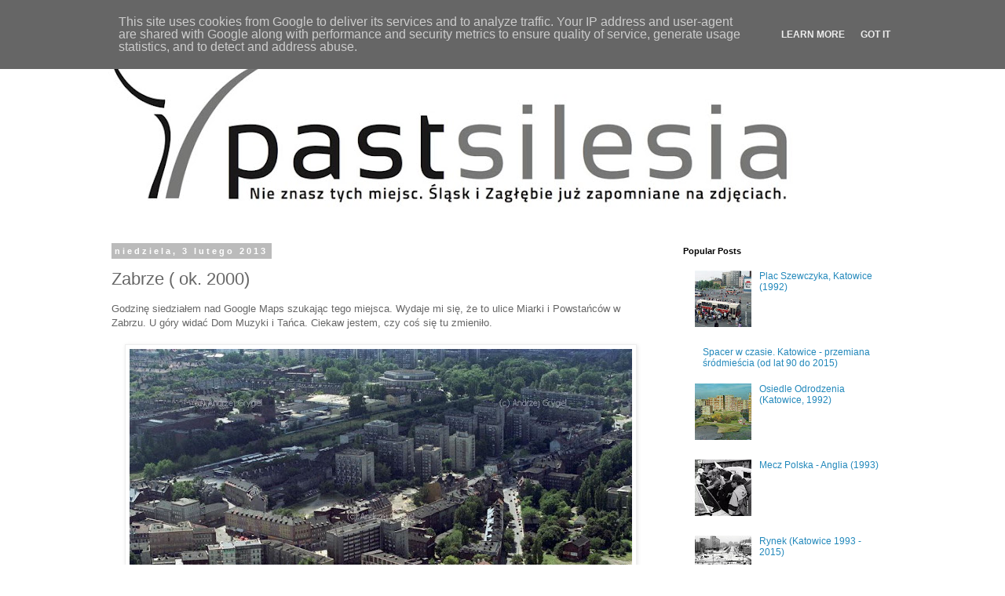

--- FILE ---
content_type: text/html; charset=UTF-8
request_url: https://www.pastsilesia.pl/2013/02/zabrze-ok-2000.html?showComment=1359999206637
body_size: 17319
content:
<!DOCTYPE html>
<html class='v2' dir='ltr' lang='pl'>
<head>
<link href='https://www.blogger.com/static/v1/widgets/4128112664-css_bundle_v2.css' rel='stylesheet' type='text/css'/>
<meta content='width=1100' name='viewport'/>
<meta content='text/html; charset=UTF-8' http-equiv='Content-Type'/>
<meta content='blogger' name='generator'/>
<link href='https://www.pastsilesia.pl/favicon.ico' rel='icon' type='image/x-icon'/>
<link href='http://www.pastsilesia.pl/2013/02/zabrze-ok-2000.html' rel='canonical'/>
<link rel="alternate" type="application/atom+xml" title="pastsilesia - Atom" href="https://www.pastsilesia.pl/feeds/posts/default" />
<link rel="alternate" type="application/rss+xml" title="pastsilesia - RSS" href="https://www.pastsilesia.pl/feeds/posts/default?alt=rss" />
<link rel="service.post" type="application/atom+xml" title="pastsilesia - Atom" href="https://www.blogger.com/feeds/7872696717460033502/posts/default" />

<link rel="alternate" type="application/atom+xml" title="pastsilesia - Atom" href="https://www.pastsilesia.pl/feeds/151835515385739995/comments/default" />
<!--Can't find substitution for tag [blog.ieCssRetrofitLinks]-->
<link href='https://blogger.googleusercontent.com/img/b/R29vZ2xl/AVvXsEg69IYl5QU_wG08qLAMtz4c-iYtW6TS99Kc2HufPNivgXB6ke3ncQVEfsqLeJVyH8pdXzOmIUQu9qjvQEQXkO3LeL5hJq-BYE5TfMGg7hBFI9FVFbaYWw6UTuA5d8UBlxY4RqEfAprOTXc/s640/ZABRZE+MIARKI+POWSTA%C5%83C%C3%93W+_(1).jpg' rel='image_src'/>
<meta content='http://www.pastsilesia.pl/2013/02/zabrze-ok-2000.html' property='og:url'/>
<meta content='Zabrze ( ok. 2000)' property='og:title'/>
<meta content='Śląsk, silesia, historia, zdjęcia, fotografia, Katowice, stare zdjęcia, photography, przeszłość, stare,' property='og:description'/>
<meta content='https://blogger.googleusercontent.com/img/b/R29vZ2xl/AVvXsEg69IYl5QU_wG08qLAMtz4c-iYtW6TS99Kc2HufPNivgXB6ke3ncQVEfsqLeJVyH8pdXzOmIUQu9qjvQEQXkO3LeL5hJq-BYE5TfMGg7hBFI9FVFbaYWw6UTuA5d8UBlxY4RqEfAprOTXc/w1200-h630-p-k-no-nu/ZABRZE+MIARKI+POWSTA%C5%83C%C3%93W+_(1).jpg' property='og:image'/>
<title>pastsilesia: Zabrze ( ok. 2000)</title>
<style id='page-skin-1' type='text/css'><!--
/*
-----------------------------------------------
Blogger Template Style
Name:     Simple
Designer: Blogger
URL:      www.blogger.com
----------------------------------------------- */
/* Content
----------------------------------------------- */
body {
font: normal normal 12px 'Trebuchet MS', Trebuchet, Verdana, sans-serif;
color: #666666;
background: #ffffff none repeat scroll top left;
padding: 0 0 0 0;
}
html body .region-inner {
min-width: 0;
max-width: 100%;
width: auto;
}
h2 {
font-size: 22px;
}
a:link {
text-decoration:none;
color: #2288bb;
}
a:visited {
text-decoration:none;
color: #888888;
}
a:hover {
text-decoration:underline;
color: #33aaff;
}
.body-fauxcolumn-outer .fauxcolumn-inner {
background: transparent none repeat scroll top left;
_background-image: none;
}
.body-fauxcolumn-outer .cap-top {
position: absolute;
z-index: 1;
height: 400px;
width: 100%;
}
.body-fauxcolumn-outer .cap-top .cap-left {
width: 100%;
background: transparent none repeat-x scroll top left;
_background-image: none;
}
.content-outer {
-moz-box-shadow: 0 0 0 rgba(0, 0, 0, .15);
-webkit-box-shadow: 0 0 0 rgba(0, 0, 0, .15);
-goog-ms-box-shadow: 0 0 0 #333333;
box-shadow: 0 0 0 rgba(0, 0, 0, .15);
margin-bottom: 1px;
}
.content-inner {
padding: 10px 40px;
}
.content-inner {
background-color: #ffffff;
}
/* Header
----------------------------------------------- */
.header-outer {
background: transparent none repeat-x scroll 0 -400px;
_background-image: none;
}
.Header h1 {
font: normal normal 40px 'Trebuchet MS',Trebuchet,Verdana,sans-serif;
color: #000000;
text-shadow: 0 0 0 rgba(0, 0, 0, .2);
}
.Header h1 a {
color: #000000;
}
.Header .description {
font-size: 18px;
color: #000000;
}
.header-inner .Header .titlewrapper {
padding: 22px 0;
}
.header-inner .Header .descriptionwrapper {
padding: 0 0;
}
/* Tabs
----------------------------------------------- */
.tabs-inner .section:first-child {
border-top: 0 solid #dddddd;
}
.tabs-inner .section:first-child ul {
margin-top: -1px;
border-top: 1px solid #dddddd;
border-left: 1px solid #dddddd;
border-right: 1px solid #dddddd;
}
.tabs-inner .widget ul {
background: transparent none repeat-x scroll 0 -800px;
_background-image: none;
border-bottom: 1px solid #dddddd;
margin-top: 0;
margin-left: -30px;
margin-right: -30px;
}
.tabs-inner .widget li a {
display: inline-block;
padding: .6em 1em;
font: normal normal 12px 'Trebuchet MS', Trebuchet, Verdana, sans-serif;
color: #000000;
border-left: 1px solid #ffffff;
border-right: 1px solid #dddddd;
}
.tabs-inner .widget li:first-child a {
border-left: none;
}
.tabs-inner .widget li.selected a, .tabs-inner .widget li a:hover {
color: #000000;
background-color: #eeeeee;
text-decoration: none;
}
/* Columns
----------------------------------------------- */
.main-outer {
border-top: 0 solid transparent;
}
.fauxcolumn-left-outer .fauxcolumn-inner {
border-right: 1px solid transparent;
}
.fauxcolumn-right-outer .fauxcolumn-inner {
border-left: 1px solid transparent;
}
/* Headings
----------------------------------------------- */
div.widget > h2,
div.widget h2.title {
margin: 0 0 1em 0;
font: normal bold 11px 'Trebuchet MS',Trebuchet,Verdana,sans-serif;
color: #000000;
}
/* Widgets
----------------------------------------------- */
.widget .zippy {
color: #999999;
text-shadow: 2px 2px 1px rgba(0, 0, 0, .1);
}
.widget .popular-posts ul {
list-style: none;
}
/* Posts
----------------------------------------------- */
h2.date-header {
font: normal bold 11px Arial, Tahoma, Helvetica, FreeSans, sans-serif;
}
.date-header span {
background-color: #bbbbbb;
color: #ffffff;
padding: 0.4em;
letter-spacing: 3px;
margin: inherit;
}
.main-inner {
padding-top: 35px;
padding-bottom: 65px;
}
.main-inner .column-center-inner {
padding: 0 0;
}
.main-inner .column-center-inner .section {
margin: 0 1em;
}
.post {
margin: 0 0 45px 0;
}
h3.post-title, .comments h4 {
font: normal normal 22px 'Trebuchet MS',Trebuchet,Verdana,sans-serif;
margin: .75em 0 0;
}
.post-body {
font-size: 110%;
line-height: 1.4;
position: relative;
}
.post-body img, .post-body .tr-caption-container, .Profile img, .Image img,
.BlogList .item-thumbnail img {
padding: 2px;
background: #ffffff;
border: 1px solid #eeeeee;
-moz-box-shadow: 1px 1px 5px rgba(0, 0, 0, .1);
-webkit-box-shadow: 1px 1px 5px rgba(0, 0, 0, .1);
box-shadow: 1px 1px 5px rgba(0, 0, 0, .1);
}
.post-body img, .post-body .tr-caption-container {
padding: 5px;
}
.post-body .tr-caption-container {
color: #666666;
}
.post-body .tr-caption-container img {
padding: 0;
background: transparent;
border: none;
-moz-box-shadow: 0 0 0 rgba(0, 0, 0, .1);
-webkit-box-shadow: 0 0 0 rgba(0, 0, 0, .1);
box-shadow: 0 0 0 rgba(0, 0, 0, .1);
}
.post-header {
margin: 0 0 1.5em;
line-height: 1.6;
font-size: 90%;
}
.post-footer {
margin: 20px -2px 0;
padding: 5px 10px;
color: #666666;
background-color: #eeeeee;
border-bottom: 1px solid #eeeeee;
line-height: 1.6;
font-size: 90%;
}
#comments .comment-author {
padding-top: 1.5em;
border-top: 1px solid transparent;
background-position: 0 1.5em;
}
#comments .comment-author:first-child {
padding-top: 0;
border-top: none;
}
.avatar-image-container {
margin: .2em 0 0;
}
#comments .avatar-image-container img {
border: 1px solid #eeeeee;
}
/* Comments
----------------------------------------------- */
.comments .comments-content .icon.blog-author {
background-repeat: no-repeat;
background-image: url([data-uri]);
}
.comments .comments-content .loadmore a {
border-top: 1px solid #999999;
border-bottom: 1px solid #999999;
}
.comments .comment-thread.inline-thread {
background-color: #eeeeee;
}
.comments .continue {
border-top: 2px solid #999999;
}
/* Accents
---------------------------------------------- */
.section-columns td.columns-cell {
border-left: 1px solid transparent;
}
.blog-pager {
background: transparent url(https://resources.blogblog.com/blogblog/data/1kt/simple/paging_dot.png) repeat-x scroll top center;
}
.blog-pager-older-link, .home-link,
.blog-pager-newer-link {
background-color: #ffffff;
padding: 5px;
}
.footer-outer {
border-top: 1px dashed #bbbbbb;
}
/* Mobile
----------------------------------------------- */
body.mobile  {
background-size: auto;
}
.mobile .body-fauxcolumn-outer {
background: transparent none repeat scroll top left;
}
.mobile .body-fauxcolumn-outer .cap-top {
background-size: 100% auto;
}
.mobile .content-outer {
-webkit-box-shadow: 0 0 3px rgba(0, 0, 0, .15);
box-shadow: 0 0 3px rgba(0, 0, 0, .15);
}
.mobile .tabs-inner .widget ul {
margin-left: 0;
margin-right: 0;
}
.mobile .post {
margin: 0;
}
.mobile .main-inner .column-center-inner .section {
margin: 0;
}
.mobile .date-header span {
padding: 0.1em 10px;
margin: 0 -10px;
}
.mobile h3.post-title {
margin: 0;
}
.mobile .blog-pager {
background: transparent none no-repeat scroll top center;
}
.mobile .footer-outer {
border-top: none;
}
.mobile .main-inner, .mobile .footer-inner {
background-color: #ffffff;
}
.mobile-index-contents {
color: #666666;
}
.mobile-link-button {
background-color: #2288bb;
}
.mobile-link-button a:link, .mobile-link-button a:visited {
color: #ffffff;
}
.mobile .tabs-inner .section:first-child {
border-top: none;
}
.mobile .tabs-inner .PageList .widget-content {
background-color: #eeeeee;
color: #000000;
border-top: 1px solid #dddddd;
border-bottom: 1px solid #dddddd;
}
.mobile .tabs-inner .PageList .widget-content .pagelist-arrow {
border-left: 1px solid #dddddd;
}

--></style>
<style id='template-skin-1' type='text/css'><!--
body {
min-width: 1100px;
}
.content-outer, .content-fauxcolumn-outer, .region-inner {
min-width: 1100px;
max-width: 1100px;
_width: 1100px;
}
.main-inner .columns {
padding-left: 0;
padding-right: 310px;
}
.main-inner .fauxcolumn-center-outer {
left: 0;
right: 310px;
/* IE6 does not respect left and right together */
_width: expression(this.parentNode.offsetWidth -
parseInt("0") -
parseInt("310px") + 'px');
}
.main-inner .fauxcolumn-left-outer {
width: 0;
}
.main-inner .fauxcolumn-right-outer {
width: 310px;
}
.main-inner .column-left-outer {
width: 0;
right: 100%;
margin-left: -0;
}
.main-inner .column-right-outer {
width: 310px;
margin-right: -310px;
}
#layout {
min-width: 0;
}
#layout .content-outer {
min-width: 0;
width: 800px;
}
#layout .region-inner {
min-width: 0;
width: auto;
}
body#layout div.add_widget {
padding: 8px;
}
body#layout div.add_widget a {
margin-left: 32px;
}
--></style>
<script type='text/javascript'>
        (function(i,s,o,g,r,a,m){i['GoogleAnalyticsObject']=r;i[r]=i[r]||function(){
        (i[r].q=i[r].q||[]).push(arguments)},i[r].l=1*new Date();a=s.createElement(o),
        m=s.getElementsByTagName(o)[0];a.async=1;a.src=g;m.parentNode.insertBefore(a,m)
        })(window,document,'script','https://www.google-analytics.com/analytics.js','ga');
        ga('create', 'UA-36264825-1', 'auto', 'blogger');
        ga('blogger.send', 'pageview');
      </script>
<link href='https://www.blogger.com/dyn-css/authorization.css?targetBlogID=7872696717460033502&amp;zx=07334a9e-3e2d-4f57-a235-f2289c5c1b44' media='none' onload='if(media!=&#39;all&#39;)media=&#39;all&#39;' rel='stylesheet'/><noscript><link href='https://www.blogger.com/dyn-css/authorization.css?targetBlogID=7872696717460033502&amp;zx=07334a9e-3e2d-4f57-a235-f2289c5c1b44' rel='stylesheet'/></noscript>
<meta name='google-adsense-platform-account' content='ca-host-pub-1556223355139109'/>
<meta name='google-adsense-platform-domain' content='blogspot.com'/>

<!-- data-ad-client=ca-pub-9237150878309079 -->

<script type="text/javascript" language="javascript">
  // Supply ads personalization default for EEA readers
  // See https://www.blogger.com/go/adspersonalization
  adsbygoogle = window.adsbygoogle || [];
  if (typeof adsbygoogle.requestNonPersonalizedAds === 'undefined') {
    adsbygoogle.requestNonPersonalizedAds = 1;
  }
</script>


</head>
<body class='loading variant-simplysimple'>
<div class='navbar section' id='navbar' name='Pasek nawigacyjny'><div class='widget Navbar' data-version='1' id='Navbar1'><script type="text/javascript">
    function setAttributeOnload(object, attribute, val) {
      if(window.addEventListener) {
        window.addEventListener('load',
          function(){ object[attribute] = val; }, false);
      } else {
        window.attachEvent('onload', function(){ object[attribute] = val; });
      }
    }
  </script>
<div id="navbar-iframe-container"></div>
<script type="text/javascript" src="https://apis.google.com/js/platform.js"></script>
<script type="text/javascript">
      gapi.load("gapi.iframes:gapi.iframes.style.bubble", function() {
        if (gapi.iframes && gapi.iframes.getContext) {
          gapi.iframes.getContext().openChild({
              url: 'https://www.blogger.com/navbar/7872696717460033502?po\x3d151835515385739995\x26origin\x3dhttps://www.pastsilesia.pl',
              where: document.getElementById("navbar-iframe-container"),
              id: "navbar-iframe"
          });
        }
      });
    </script><script type="text/javascript">
(function() {
var script = document.createElement('script');
script.type = 'text/javascript';
script.src = '//pagead2.googlesyndication.com/pagead/js/google_top_exp.js';
var head = document.getElementsByTagName('head')[0];
if (head) {
head.appendChild(script);
}})();
</script>
</div></div>
<div class='body-fauxcolumns'>
<div class='fauxcolumn-outer body-fauxcolumn-outer'>
<div class='cap-top'>
<div class='cap-left'></div>
<div class='cap-right'></div>
</div>
<div class='fauxborder-left'>
<div class='fauxborder-right'></div>
<div class='fauxcolumn-inner'>
</div>
</div>
<div class='cap-bottom'>
<div class='cap-left'></div>
<div class='cap-right'></div>
</div>
</div>
</div>
<div class='content'>
<div class='content-fauxcolumns'>
<div class='fauxcolumn-outer content-fauxcolumn-outer'>
<div class='cap-top'>
<div class='cap-left'></div>
<div class='cap-right'></div>
</div>
<div class='fauxborder-left'>
<div class='fauxborder-right'></div>
<div class='fauxcolumn-inner'>
</div>
</div>
<div class='cap-bottom'>
<div class='cap-left'></div>
<div class='cap-right'></div>
</div>
</div>
</div>
<div class='content-outer'>
<div class='content-cap-top cap-top'>
<div class='cap-left'></div>
<div class='cap-right'></div>
</div>
<div class='fauxborder-left content-fauxborder-left'>
<div class='fauxborder-right content-fauxborder-right'></div>
<div class='content-inner'>
<header>
<div class='header-outer'>
<div class='header-cap-top cap-top'>
<div class='cap-left'></div>
<div class='cap-right'></div>
</div>
<div class='fauxborder-left header-fauxborder-left'>
<div class='fauxborder-right header-fauxborder-right'></div>
<div class='region-inner header-inner'>
<div class='header section' id='header' name='Nagłówek'><div class='widget Header' data-version='1' id='Header1'>
<div id='header-inner'>
<a href='https://www.pastsilesia.pl/' style='display: block'>
<img alt='pastsilesia' height='239px; ' id='Header1_headerimg' src='https://blogger.googleusercontent.com/img/b/R29vZ2xl/AVvXsEiv-B83Vrnb3gBLWSKxkIn5HElVJ-z9IadmpUJ0Dw9U3AoFotUg0hrkJobDtVEImin3lUqem1m-0V6pbwtzgW1RUeJWN5R7B13rlA6Wm44A9GxSc4SX5esQ-9xyvNLwriLd3zmpGow1N6I/s900/Zrzut+ekranu+2014-07-07+o+13.40.12.jpg' style='display: block' width='900px; '/>
</a>
</div>
</div></div>
</div>
</div>
<div class='header-cap-bottom cap-bottom'>
<div class='cap-left'></div>
<div class='cap-right'></div>
</div>
</div>
</header>
<div class='tabs-outer'>
<div class='tabs-cap-top cap-top'>
<div class='cap-left'></div>
<div class='cap-right'></div>
</div>
<div class='fauxborder-left tabs-fauxborder-left'>
<div class='fauxborder-right tabs-fauxborder-right'></div>
<div class='region-inner tabs-inner'>
<div class='tabs no-items section' id='crosscol' name='Wszystkie kolumny'>
</div>
<div class='tabs no-items section' id='crosscol-overflow' name='Cross-Column 2'></div>
</div>
</div>
<div class='tabs-cap-bottom cap-bottom'>
<div class='cap-left'></div>
<div class='cap-right'></div>
</div>
</div>
<div class='main-outer'>
<div class='main-cap-top cap-top'>
<div class='cap-left'></div>
<div class='cap-right'></div>
</div>
<div class='fauxborder-left main-fauxborder-left'>
<div class='fauxborder-right main-fauxborder-right'></div>
<div class='region-inner main-inner'>
<div class='columns fauxcolumns'>
<div class='fauxcolumn-outer fauxcolumn-center-outer'>
<div class='cap-top'>
<div class='cap-left'></div>
<div class='cap-right'></div>
</div>
<div class='fauxborder-left'>
<div class='fauxborder-right'></div>
<div class='fauxcolumn-inner'>
</div>
</div>
<div class='cap-bottom'>
<div class='cap-left'></div>
<div class='cap-right'></div>
</div>
</div>
<div class='fauxcolumn-outer fauxcolumn-left-outer'>
<div class='cap-top'>
<div class='cap-left'></div>
<div class='cap-right'></div>
</div>
<div class='fauxborder-left'>
<div class='fauxborder-right'></div>
<div class='fauxcolumn-inner'>
</div>
</div>
<div class='cap-bottom'>
<div class='cap-left'></div>
<div class='cap-right'></div>
</div>
</div>
<div class='fauxcolumn-outer fauxcolumn-right-outer'>
<div class='cap-top'>
<div class='cap-left'></div>
<div class='cap-right'></div>
</div>
<div class='fauxborder-left'>
<div class='fauxborder-right'></div>
<div class='fauxcolumn-inner'>
</div>
</div>
<div class='cap-bottom'>
<div class='cap-left'></div>
<div class='cap-right'></div>
</div>
</div>
<!-- corrects IE6 width calculation -->
<div class='columns-inner'>
<div class='column-center-outer'>
<div class='column-center-inner'>
<div class='main section' id='main' name='Główny'><div class='widget Blog' data-version='1' id='Blog1'>
<div class='blog-posts hfeed'>

          <div class="date-outer">
        
<h2 class='date-header'><span>niedziela, 3 lutego 2013</span></h2>

          <div class="date-posts">
        
<div class='post-outer'>
<div class='post hentry uncustomized-post-template' itemprop='blogPost' itemscope='itemscope' itemtype='http://schema.org/BlogPosting'>
<meta content='https://blogger.googleusercontent.com/img/b/R29vZ2xl/AVvXsEg69IYl5QU_wG08qLAMtz4c-iYtW6TS99Kc2HufPNivgXB6ke3ncQVEfsqLeJVyH8pdXzOmIUQu9qjvQEQXkO3LeL5hJq-BYE5TfMGg7hBFI9FVFbaYWw6UTuA5d8UBlxY4RqEfAprOTXc/s640/ZABRZE+MIARKI+POWSTA%C5%83C%C3%93W+_(1).jpg' itemprop='image_url'/>
<meta content='7872696717460033502' itemprop='blogId'/>
<meta content='151835515385739995' itemprop='postId'/>
<a name='151835515385739995'></a>
<h3 class='post-title entry-title' itemprop='name'>
Zabrze ( ok. 2000)
</h3>
<div class='post-header'>
<div class='post-header-line-1'></div>
</div>
<div class='post-body entry-content' id='post-body-151835515385739995' itemprop='description articleBody'>
Godzinę siedziałem nad Google Maps szukając tego miejsca. Wydaje mi się, że to ulice Miarki i Powstańców w Zabrzu. U góry widać Dom Muzyki i Tańca. Ciekaw jestem, czy coś się tu zmieniło.<br />
<br />
<div class="separator" style="clear: both; text-align: center;">
</div>
<div class="separator" style="clear: both; text-align: center;">
</div>
<div class="separator" style="clear: both; text-align: center;">
</div>
<div class="separator" style="clear: both; text-align: center;">
<a href="https://blogger.googleusercontent.com/img/b/R29vZ2xl/AVvXsEg69IYl5QU_wG08qLAMtz4c-iYtW6TS99Kc2HufPNivgXB6ke3ncQVEfsqLeJVyH8pdXzOmIUQu9qjvQEQXkO3LeL5hJq-BYE5TfMGg7hBFI9FVFbaYWw6UTuA5d8UBlxY4RqEfAprOTXc/s1600/ZABRZE+MIARKI+POWSTA%C5%83C%C3%93W+_(1).jpg" imageanchor="1" style="margin-left: 1em; margin-right: 1em;"><img border="0" height="426" src="https://blogger.googleusercontent.com/img/b/R29vZ2xl/AVvXsEg69IYl5QU_wG08qLAMtz4c-iYtW6TS99Kc2HufPNivgXB6ke3ncQVEfsqLeJVyH8pdXzOmIUQu9qjvQEQXkO3LeL5hJq-BYE5TfMGg7hBFI9FVFbaYWw6UTuA5d8UBlxY4RqEfAprOTXc/s640/ZABRZE+MIARKI+POWSTA%C5%83C%C3%93W+_(1).jpg" width="640" /></a></div>
<br />
<div style='clear: both;'></div>
</div>
<div class='post-footer'>
<div class='post-footer-line post-footer-line-1'>
<span class='post-author vcard'>
</span>
<span class='post-timestamp'>
</span>
<span class='post-comment-link'>
</span>
<span class='post-icons'>
</span>
<div class='post-share-buttons goog-inline-block'>
<a class='goog-inline-block share-button sb-email' href='https://www.blogger.com/share-post.g?blogID=7872696717460033502&postID=151835515385739995&target=email' target='_blank' title='Wyślij pocztą e-mail'><span class='share-button-link-text'>Wyślij pocztą e-mail</span></a><a class='goog-inline-block share-button sb-blog' href='https://www.blogger.com/share-post.g?blogID=7872696717460033502&postID=151835515385739995&target=blog' onclick='window.open(this.href, "_blank", "height=270,width=475"); return false;' target='_blank' title='Wrzuć na bloga'><span class='share-button-link-text'>Wrzuć na bloga</span></a><a class='goog-inline-block share-button sb-twitter' href='https://www.blogger.com/share-post.g?blogID=7872696717460033502&postID=151835515385739995&target=twitter' target='_blank' title='Udostępnij w X'><span class='share-button-link-text'>Udostępnij w X</span></a><a class='goog-inline-block share-button sb-facebook' href='https://www.blogger.com/share-post.g?blogID=7872696717460033502&postID=151835515385739995&target=facebook' onclick='window.open(this.href, "_blank", "height=430,width=640"); return false;' target='_blank' title='Udostępnij w usłudze Facebook'><span class='share-button-link-text'>Udostępnij w usłudze Facebook</span></a><a class='goog-inline-block share-button sb-pinterest' href='https://www.blogger.com/share-post.g?blogID=7872696717460033502&postID=151835515385739995&target=pinterest' target='_blank' title='Udostępnij w serwisie Pinterest'><span class='share-button-link-text'>Udostępnij w serwisie Pinterest</span></a>
</div>
</div>
<div class='post-footer-line post-footer-line-2'>
<span class='post-labels'>
</span>
</div>
<div class='post-footer-line post-footer-line-3'>
<span class='post-location'>
</span>
</div>
</div>
</div>
<div class='comments' id='comments'>
<a name='comments'></a>
<h4>10 komentarzy:</h4>
<div class='comments-content'>
<script async='async' src='' type='text/javascript'></script>
<script type='text/javascript'>
    (function() {
      var items = null;
      var msgs = null;
      var config = {};

// <![CDATA[
      var cursor = null;
      if (items && items.length > 0) {
        cursor = parseInt(items[items.length - 1].timestamp) + 1;
      }

      var bodyFromEntry = function(entry) {
        var text = (entry &&
                    ((entry.content && entry.content.$t) ||
                     (entry.summary && entry.summary.$t))) ||
            '';
        if (entry && entry.gd$extendedProperty) {
          for (var k in entry.gd$extendedProperty) {
            if (entry.gd$extendedProperty[k].name == 'blogger.contentRemoved') {
              return '<span class="deleted-comment">' + text + '</span>';
            }
          }
        }
        return text;
      }

      var parse = function(data) {
        cursor = null;
        var comments = [];
        if (data && data.feed && data.feed.entry) {
          for (var i = 0, entry; entry = data.feed.entry[i]; i++) {
            var comment = {};
            // comment ID, parsed out of the original id format
            var id = /blog-(\d+).post-(\d+)/.exec(entry.id.$t);
            comment.id = id ? id[2] : null;
            comment.body = bodyFromEntry(entry);
            comment.timestamp = Date.parse(entry.published.$t) + '';
            if (entry.author && entry.author.constructor === Array) {
              var auth = entry.author[0];
              if (auth) {
                comment.author = {
                  name: (auth.name ? auth.name.$t : undefined),
                  profileUrl: (auth.uri ? auth.uri.$t : undefined),
                  avatarUrl: (auth.gd$image ? auth.gd$image.src : undefined)
                };
              }
            }
            if (entry.link) {
              if (entry.link[2]) {
                comment.link = comment.permalink = entry.link[2].href;
              }
              if (entry.link[3]) {
                var pid = /.*comments\/default\/(\d+)\?.*/.exec(entry.link[3].href);
                if (pid && pid[1]) {
                  comment.parentId = pid[1];
                }
              }
            }
            comment.deleteclass = 'item-control blog-admin';
            if (entry.gd$extendedProperty) {
              for (var k in entry.gd$extendedProperty) {
                if (entry.gd$extendedProperty[k].name == 'blogger.itemClass') {
                  comment.deleteclass += ' ' + entry.gd$extendedProperty[k].value;
                } else if (entry.gd$extendedProperty[k].name == 'blogger.displayTime') {
                  comment.displayTime = entry.gd$extendedProperty[k].value;
                }
              }
            }
            comments.push(comment);
          }
        }
        return comments;
      };

      var paginator = function(callback) {
        if (hasMore()) {
          var url = config.feed + '?alt=json&v=2&orderby=published&reverse=false&max-results=50';
          if (cursor) {
            url += '&published-min=' + new Date(cursor).toISOString();
          }
          window.bloggercomments = function(data) {
            var parsed = parse(data);
            cursor = parsed.length < 50 ? null
                : parseInt(parsed[parsed.length - 1].timestamp) + 1
            callback(parsed);
            window.bloggercomments = null;
          }
          url += '&callback=bloggercomments';
          var script = document.createElement('script');
          script.type = 'text/javascript';
          script.src = url;
          document.getElementsByTagName('head')[0].appendChild(script);
        }
      };
      var hasMore = function() {
        return !!cursor;
      };
      var getMeta = function(key, comment) {
        if ('iswriter' == key) {
          var matches = !!comment.author
              && comment.author.name == config.authorName
              && comment.author.profileUrl == config.authorUrl;
          return matches ? 'true' : '';
        } else if ('deletelink' == key) {
          return config.baseUri + '/comment/delete/'
               + config.blogId + '/' + comment.id;
        } else if ('deleteclass' == key) {
          return comment.deleteclass;
        }
        return '';
      };

      var replybox = null;
      var replyUrlParts = null;
      var replyParent = undefined;

      var onReply = function(commentId, domId) {
        if (replybox == null) {
          // lazily cache replybox, and adjust to suit this style:
          replybox = document.getElementById('comment-editor');
          if (replybox != null) {
            replybox.height = '250px';
            replybox.style.display = 'block';
            replyUrlParts = replybox.src.split('#');
          }
        }
        if (replybox && (commentId !== replyParent)) {
          replybox.src = '';
          document.getElementById(domId).insertBefore(replybox, null);
          replybox.src = replyUrlParts[0]
              + (commentId ? '&parentID=' + commentId : '')
              + '#' + replyUrlParts[1];
          replyParent = commentId;
        }
      };

      var hash = (window.location.hash || '#').substring(1);
      var startThread, targetComment;
      if (/^comment-form_/.test(hash)) {
        startThread = hash.substring('comment-form_'.length);
      } else if (/^c[0-9]+$/.test(hash)) {
        targetComment = hash.substring(1);
      }

      // Configure commenting API:
      var configJso = {
        'maxDepth': config.maxThreadDepth
      };
      var provider = {
        'id': config.postId,
        'data': items,
        'loadNext': paginator,
        'hasMore': hasMore,
        'getMeta': getMeta,
        'onReply': onReply,
        'rendered': true,
        'initComment': targetComment,
        'initReplyThread': startThread,
        'config': configJso,
        'messages': msgs
      };

      var render = function() {
        if (window.goog && window.goog.comments) {
          var holder = document.getElementById('comment-holder');
          window.goog.comments.render(holder, provider);
        }
      };

      // render now, or queue to render when library loads:
      if (window.goog && window.goog.comments) {
        render();
      } else {
        window.goog = window.goog || {};
        window.goog.comments = window.goog.comments || {};
        window.goog.comments.loadQueue = window.goog.comments.loadQueue || [];
        window.goog.comments.loadQueue.push(render);
      }
    })();
// ]]>
  </script>
<div id='comment-holder'>
<div class="comment-thread toplevel-thread"><ol id="top-ra"><li class="comment" id="c7309420433670235794"><div class="avatar-image-container"><img src="//resources.blogblog.com/img/blank.gif" alt=""/></div><div class="comment-block"><div class="comment-header"><cite class="user">Anonimowy</cite><span class="icon user "></span><span class="datetime secondary-text"><a rel="nofollow" href="https://www.pastsilesia.pl/2013/02/zabrze-ok-2000.html?showComment=1359966976573#c7309420433670235794">4 lutego 2013 00:36</a></span></div><p class="comment-content">Mam wrażenie, że odbitka jest odbiciem lustrzanym rzeczywistości, być może stąd problemy z lokalizacją...</p><span class="comment-actions secondary-text"><a class="comment-reply" target="_self" data-comment-id="7309420433670235794">Odpowiedz</a><span class="item-control blog-admin blog-admin pid-1760876666"><a target="_self" href="https://www.blogger.com/comment/delete/7872696717460033502/7309420433670235794">Usuń</a></span></span></div><div class="comment-replies"><div id="c7309420433670235794-rt" class="comment-thread inline-thread"><span class="thread-toggle thread-expanded"><span class="thread-arrow"></span><span class="thread-count"><a target="_self">Odpowiedzi</a></span></span><ol id="c7309420433670235794-ra" class="thread-chrome thread-expanded"><div><li class="comment" id="c1241656289096173677"><div class="avatar-image-container"><img src="//resources.blogblog.com/img/blank.gif" alt=""/></div><div class="comment-block"><div class="comment-header"><cite class="user">Anonimowy</cite><span class="icon user "></span><span class="datetime secondary-text"><a rel="nofollow" href="https://www.pastsilesia.pl/2013/02/zabrze-ok-2000.html?showComment=1359967327003#c1241656289096173677">4 lutego 2013 00:42</a></span></div><p class="comment-content">A w zasadzie jestem pewien, chociażby dlatego, ze samochody jeżdżą na zdjęciu &quot;po angielsku&quot; (ciężarówka w dolnym lewym rogu), z placu teatralnego w teraźniejszą ulicę prof. Religi skręcają w prawo, a w rzeczywistości skręca się w lewo... itd.</p><span class="comment-actions secondary-text"><span class="item-control blog-admin blog-admin pid-1760876666"><a target="_self" href="https://www.blogger.com/comment/delete/7872696717460033502/1241656289096173677">Usuń</a></span></span></div><div class="comment-replies"><div id="c1241656289096173677-rt" class="comment-thread inline-thread hidden"><span class="thread-toggle thread-expanded"><span class="thread-arrow"></span><span class="thread-count"><a target="_self">Odpowiedzi</a></span></span><ol id="c1241656289096173677-ra" class="thread-chrome thread-expanded"><div></div><div id="c1241656289096173677-continue" class="continue"><a class="comment-reply" target="_self" data-comment-id="1241656289096173677">Odpowiedz</a></div></ol></div></div><div class="comment-replybox-single" id="c1241656289096173677-ce"></div></li><li class="comment" id="c3827610070710897562"><div class="avatar-image-container"><img src="//www.blogger.com/img/blogger_logo_round_35.png" alt=""/></div><div class="comment-block"><div class="comment-header"><cite class="user"><a href="https://www.blogger.com/profile/13880900186398067226" rel="nofollow">Unknown</a></cite><span class="icon user "></span><span class="datetime secondary-text"><a rel="nofollow" href="https://www.pastsilesia.pl/2013/02/zabrze-ok-2000.html?showComment=1371329946768#c3827610070710897562">15 czerwca 2013 13:59</a></span></div><p class="comment-content">Ten komentarz został usunięty przez autora.</p><span class="comment-actions secondary-text"><span class="item-control blog-admin blog-admin "><a target="_self" href="https://www.blogger.com/comment/delete/7872696717460033502/3827610070710897562">Usuń</a></span></span></div><div class="comment-replies"><div id="c3827610070710897562-rt" class="comment-thread inline-thread hidden"><span class="thread-toggle thread-expanded"><span class="thread-arrow"></span><span class="thread-count"><a target="_self">Odpowiedzi</a></span></span><ol id="c3827610070710897562-ra" class="thread-chrome thread-expanded"><div></div><div id="c3827610070710897562-continue" class="continue"><a class="comment-reply" target="_self" data-comment-id="3827610070710897562">Odpowiedz</a></div></ol></div></div><div class="comment-replybox-single" id="c3827610070710897562-ce"></div></li></div><div id="c7309420433670235794-continue" class="continue"><a class="comment-reply" target="_self" data-comment-id="7309420433670235794">Odpowiedz</a></div></ol></div></div><div class="comment-replybox-single" id="c7309420433670235794-ce"></div></li><li class="comment" id="c4925443696537580195"><div class="avatar-image-container"><img src="//resources.blogblog.com/img/blank.gif" alt=""/></div><div class="comment-block"><div class="comment-header"><cite class="user">Anonimowy</cite><span class="icon user "></span><span class="datetime secondary-text"><a rel="nofollow" href="https://www.pastsilesia.pl/2013/02/zabrze-ok-2000.html?showComment=1359967467094#c4925443696537580195">4 lutego 2013 00:44</a></span></div><p class="comment-content">A co do zmian: na parkingu po lewej na dole teraz zbudowano śliczny dyskont, budynek na parkingu zwany &quot;margaryną&quot; już dawno nie istnieje... </p><span class="comment-actions secondary-text"><a class="comment-reply" target="_self" data-comment-id="4925443696537580195">Odpowiedz</a><span class="item-control blog-admin blog-admin pid-1760876666"><a target="_self" href="https://www.blogger.com/comment/delete/7872696717460033502/4925443696537580195">Usuń</a></span></span></div><div class="comment-replies"><div id="c4925443696537580195-rt" class="comment-thread inline-thread hidden"><span class="thread-toggle thread-expanded"><span class="thread-arrow"></span><span class="thread-count"><a target="_self">Odpowiedzi</a></span></span><ol id="c4925443696537580195-ra" class="thread-chrome thread-expanded"><div></div><div id="c4925443696537580195-continue" class="continue"><a class="comment-reply" target="_self" data-comment-id="4925443696537580195">Odpowiedz</a></div></ol></div></div><div class="comment-replybox-single" id="c4925443696537580195-ce"></div></li><li class="comment" id="c6412521337066951234"><div class="avatar-image-container"><img src="//www.blogger.com/img/blogger_logo_round_35.png" alt=""/></div><div class="comment-block"><div class="comment-header"><cite class="user"><a href="https://www.blogger.com/profile/03159403292888510519" rel="nofollow">shardac</a></cite><span class="icon user "></span><span class="datetime secondary-text"><a rel="nofollow" href="https://www.pastsilesia.pl/2013/02/zabrze-ok-2000.html?showComment=1359978121464#c6412521337066951234">4 lutego 2013 03:42</a></span></div><p class="comment-content">Tak, to zdjęcie jest na pewno flipnięte! To rejon Karola Miarki i Powstańców Śląskich. Budynek na środku na dole to dawna dyrekcja Huty Zabrze, obecnie powstający Ratursz. Po jego lewej stronie mamy skrzyżowanie pl. Teatralnego z Powstańców Sląskich i Miarki. Skwerek obok z posągiem Karola Miarki został odnowiony pięć lat temu. Parking naprzeciw nie istnieje, postawiono tam ostatnio Aldi.<br>A w dolnym prawym rogu wciąż istniejące targowisko.<br><br>Pozdrawiam,<br>shardac</p><span class="comment-actions secondary-text"><a class="comment-reply" target="_self" data-comment-id="6412521337066951234">Odpowiedz</a><span class="item-control blog-admin blog-admin pid-1837589250"><a target="_self" href="https://www.blogger.com/comment/delete/7872696717460033502/6412521337066951234">Usuń</a></span></span></div><div class="comment-replies"><div id="c6412521337066951234-rt" class="comment-thread inline-thread"><span class="thread-toggle thread-expanded"><span class="thread-arrow"></span><span class="thread-count"><a target="_self">Odpowiedzi</a></span></span><ol id="c6412521337066951234-ra" class="thread-chrome thread-expanded"><div><li class="comment" id="c7043549632383044704"><div class="avatar-image-container"><img src="//www.blogger.com/img/blogger_logo_round_35.png" alt=""/></div><div class="comment-block"><div class="comment-header"><cite class="user"><a href="https://www.blogger.com/profile/08235579830376563996" rel="nofollow">Rafał B</a></cite><span class="icon user "></span><span class="datetime secondary-text"><a rel="nofollow" href="https://www.pastsilesia.pl/2013/02/zabrze-ok-2000.html?showComment=1455890216288#c7043549632383044704">19 lutego 2016 05:56</a></span></div><p class="comment-content">Nie są flipnięte, wszystko jest ok. Ulice Miarki i Powstańców Śl. Z tyłu os. Barbary, a wcześniej &quot;dziura&quot; przy ul. Wolności, gdzie teraz stoi Galeria Centrum.</p><span class="comment-actions secondary-text"><span class="item-control blog-admin blog-admin pid-180799235"><a target="_self" href="https://www.blogger.com/comment/delete/7872696717460033502/7043549632383044704">Usuń</a></span></span></div><div class="comment-replies"><div id="c7043549632383044704-rt" class="comment-thread inline-thread hidden"><span class="thread-toggle thread-expanded"><span class="thread-arrow"></span><span class="thread-count"><a target="_self">Odpowiedzi</a></span></span><ol id="c7043549632383044704-ra" class="thread-chrome thread-expanded"><div></div><div id="c7043549632383044704-continue" class="continue"><a class="comment-reply" target="_self" data-comment-id="7043549632383044704">Odpowiedz</a></div></ol></div></div><div class="comment-replybox-single" id="c7043549632383044704-ce"></div></li></div><div id="c6412521337066951234-continue" class="continue"><a class="comment-reply" target="_self" data-comment-id="6412521337066951234">Odpowiedz</a></div></ol></div></div><div class="comment-replybox-single" id="c6412521337066951234-ce"></div></li><li class="comment" id="c8976851373677383357"><div class="avatar-image-container"><img src="//resources.blogblog.com/img/blank.gif" alt=""/></div><div class="comment-block"><div class="comment-header"><cite class="user">Anonimowy</cite><span class="icon user "></span><span class="datetime secondary-text"><a rel="nofollow" href="https://www.pastsilesia.pl/2013/02/zabrze-ok-2000.html?showComment=1359999206637#c8976851373677383357">4 lutego 2013 09:33</a></span></div><p class="comment-content">Andrzeju, widzę wiele zmian. Najlepiej wyjaśnię na miejscu. Gdy poprawi się temperatura i pora roku, zapraszam do Zabrza, postaram się poprowadzić po ciekawych miejscach. Daj znać kiedy tylko będziesz miał chęć przyjechać.Pozdrawiam. Zbysze Natorski</p><span class="comment-actions secondary-text"><a class="comment-reply" target="_self" data-comment-id="8976851373677383357">Odpowiedz</a><span class="item-control blog-admin blog-admin pid-1760876666"><a target="_self" href="https://www.blogger.com/comment/delete/7872696717460033502/8976851373677383357">Usuń</a></span></span></div><div class="comment-replies"><div id="c8976851373677383357-rt" class="comment-thread inline-thread hidden"><span class="thread-toggle thread-expanded"><span class="thread-arrow"></span><span class="thread-count"><a target="_self">Odpowiedzi</a></span></span><ol id="c8976851373677383357-ra" class="thread-chrome thread-expanded"><div></div><div id="c8976851373677383357-continue" class="continue"><a class="comment-reply" target="_self" data-comment-id="8976851373677383357">Odpowiedz</a></div></ol></div></div><div class="comment-replybox-single" id="c8976851373677383357-ce"></div></li><li class="comment" id="c391649350829610437"><div class="avatar-image-container"><img src="//www.blogger.com/img/blogger_logo_round_35.png" alt=""/></div><div class="comment-block"><div class="comment-header"><cite class="user"><a href="https://www.blogger.com/profile/05992598192776380335" rel="nofollow">Angry</a></cite><span class="icon user blog-author"></span><span class="datetime secondary-text"><a rel="nofollow" href="https://www.pastsilesia.pl/2013/02/zabrze-ok-2000.html?showComment=1360001187191#c391649350829610437">4 lutego 2013 10:06</a></span></div><p class="comment-content">To prawda, że zdjęcie było odwrócone, już jest dobrze, dziękuję za zwrócenie uwagi. Swoją drogą, skoro auto jedzie nie ta stroną to sam powinienem zauważyć:/ I dziękuję za spostrzeżenia. <br>Zbyszku: drżyj bo na pewno skorzystam :)Dziękuję !<br></p><span class="comment-actions secondary-text"><a class="comment-reply" target="_self" data-comment-id="391649350829610437">Odpowiedz</a><span class="item-control blog-admin blog-admin pid-1483652783"><a target="_self" href="https://www.blogger.com/comment/delete/7872696717460033502/391649350829610437">Usuń</a></span></span></div><div class="comment-replies"><div id="c391649350829610437-rt" class="comment-thread inline-thread hidden"><span class="thread-toggle thread-expanded"><span class="thread-arrow"></span><span class="thread-count"><a target="_self">Odpowiedzi</a></span></span><ol id="c391649350829610437-ra" class="thread-chrome thread-expanded"><div></div><div id="c391649350829610437-continue" class="continue"><a class="comment-reply" target="_self" data-comment-id="391649350829610437">Odpowiedz</a></div></ol></div></div><div class="comment-replybox-single" id="c391649350829610437-ce"></div></li><li class="comment" id="c3074464933265401038"><div class="avatar-image-container"><img src="//www.blogger.com/img/blogger_logo_round_35.png" alt=""/></div><div class="comment-block"><div class="comment-header"><cite class="user"><a href="https://www.blogger.com/profile/03159403292888510519" rel="nofollow">shardac</a></cite><span class="icon user "></span><span class="datetime secondary-text"><a rel="nofollow" href="https://www.pastsilesia.pl/2013/02/zabrze-ok-2000.html?showComment=1360933798434#c3074464933265401038">15 lutego 2013 05:09</a></span></div><p class="comment-content">Andrzeju, ze Zbyszkiem to padniesz. On Cię przemieli na amen po całym Zabrzu. Zwiedzaliśmy kiedyś wieżę ciśnień przy Zamoyskiego, a Zbyszek choć najmniejszy, to najszybciej wlazł na górę. ;-)<br><br>shardac</p><span class="comment-actions secondary-text"><a class="comment-reply" target="_self" data-comment-id="3074464933265401038">Odpowiedz</a><span class="item-control blog-admin blog-admin pid-1837589250"><a target="_self" href="https://www.blogger.com/comment/delete/7872696717460033502/3074464933265401038">Usuń</a></span></span></div><div class="comment-replies"><div id="c3074464933265401038-rt" class="comment-thread inline-thread hidden"><span class="thread-toggle thread-expanded"><span class="thread-arrow"></span><span class="thread-count"><a target="_self">Odpowiedzi</a></span></span><ol id="c3074464933265401038-ra" class="thread-chrome thread-expanded"><div></div><div id="c3074464933265401038-continue" class="continue"><a class="comment-reply" target="_self" data-comment-id="3074464933265401038">Odpowiedz</a></div></ol></div></div><div class="comment-replybox-single" id="c3074464933265401038-ce"></div></li><li class="comment" id="c236103255890225745"><div class="avatar-image-container"><img src="//www.blogger.com/img/blogger_logo_round_35.png" alt=""/></div><div class="comment-block"><div class="comment-header"><cite class="user"><a href="https://www.blogger.com/profile/14816741049405390688" rel="nofollow">Unknown</a></cite><span class="icon user "></span><span class="datetime secondary-text"><a rel="nofollow" href="https://www.pastsilesia.pl/2013/02/zabrze-ok-2000.html?showComment=1396615902796#c236103255890225745">4 kwietnia 2014 05:51</a></span></div><p class="comment-content">Dzisiaj tam gdzie widnieje taki duzy parking po prawej i stary dom z czerwonej cegły znajduje sie wyjście kluczowj sztolni dziedzicznej a ta stara samotna kamienica juz nie istnieje. na jej miejscu jest teraz stacja benzynowa...</p><span class="comment-actions secondary-text"><a class="comment-reply" target="_self" data-comment-id="236103255890225745">Odpowiedz</a><span class="item-control blog-admin blog-admin pid-1275416452"><a target="_self" href="https://www.blogger.com/comment/delete/7872696717460033502/236103255890225745">Usuń</a></span></span></div><div class="comment-replies"><div id="c236103255890225745-rt" class="comment-thread inline-thread hidden"><span class="thread-toggle thread-expanded"><span class="thread-arrow"></span><span class="thread-count"><a target="_self">Odpowiedzi</a></span></span><ol id="c236103255890225745-ra" class="thread-chrome thread-expanded"><div></div><div id="c236103255890225745-continue" class="continue"><a class="comment-reply" target="_self" data-comment-id="236103255890225745">Odpowiedz</a></div></ol></div></div><div class="comment-replybox-single" id="c236103255890225745-ce"></div></li></ol><div id="top-continue" class="continue"><a class="comment-reply" target="_self">Dodaj komentarz</a></div><div class="comment-replybox-thread" id="top-ce"></div><div class="loadmore hidden" data-post-id="151835515385739995"><a target="_self">Wczytaj więcej...</a></div></div>
</div>
</div>
<p class='comment-footer'>
<div class='comment-form'>
<a name='comment-form'></a>
<p>
</p>
<a href='https://www.blogger.com/comment/frame/7872696717460033502?po=151835515385739995&hl=pl&saa=85391&origin=https://www.pastsilesia.pl' id='comment-editor-src'></a>
<iframe allowtransparency='true' class='blogger-iframe-colorize blogger-comment-from-post' frameborder='0' height='410px' id='comment-editor' name='comment-editor' src='' width='100%'></iframe>
<script src='https://www.blogger.com/static/v1/jsbin/1345082660-comment_from_post_iframe.js' type='text/javascript'></script>
<script type='text/javascript'>
      BLOG_CMT_createIframe('https://www.blogger.com/rpc_relay.html');
    </script>
</div>
</p>
<div id='backlinks-container'>
<div id='Blog1_backlinks-container'>
</div>
</div>
</div>
</div>

        </div></div>
      
</div>
<div class='blog-pager' id='blog-pager'>
<span id='blog-pager-newer-link'>
<a class='blog-pager-newer-link' href='https://www.pastsilesia.pl/2013/02/ochotnicze-hufce-pracy-1989-r.html' id='Blog1_blog-pager-newer-link' title='Nowszy post'>Nowszy post</a>
</span>
<span id='blog-pager-older-link'>
<a class='blog-pager-older-link' href='https://www.pastsilesia.pl/2013/02/powstaje-rondo-witosa-katowice-1999-r.html' id='Blog1_blog-pager-older-link' title='Starszy post'>Starszy post</a>
</span>
<a class='home-link' href='https://www.pastsilesia.pl/'>Strona główna</a>
</div>
<div class='clear'></div>
<div class='post-feeds'>
<div class='feed-links'>
Subskrybuj:
<a class='feed-link' href='https://www.pastsilesia.pl/feeds/151835515385739995/comments/default' target='_blank' type='application/atom+xml'>Komentarze do posta (Atom)</a>
</div>
</div>
</div></div>
</div>
</div>
<div class='column-left-outer'>
<div class='column-left-inner'>
<aside>
</aside>
</div>
</div>
<div class='column-right-outer'>
<div class='column-right-inner'>
<aside>
<div class='sidebar section' id='sidebar-right-1'><div class='widget PopularPosts' data-version='1' id='PopularPosts1'>
<h2>Popular Posts</h2>
<div class='widget-content popular-posts'>
<ul>
<li>
<div class='item-thumbnail-only'>
<div class='item-thumbnail'>
<a href='https://www.pastsilesia.pl/2012/10/plac-szewczyka-katowice-1992.html' target='_blank'>
<img alt='' border='0' src='https://blogger.googleusercontent.com/img/b/R29vZ2xl/AVvXsEiF2me2h0a3l6t3JP3VN70APQR2iUOKIfMTFrTJqGvAe-w77rzKX2wPdig_iZKrT0R7k5O9FzDV3kcG4aQsYnu2DVZYctUbMGwnq405RqKh4FJqBdeDTovtZS0q_MRFFKYCt5F2UiVbySU/w72-h72-p-k-no-nu/Untitled+(73)_resize.jpg'/>
</a>
</div>
<div class='item-title'><a href='https://www.pastsilesia.pl/2012/10/plac-szewczyka-katowice-1992.html'>Plac Szewczyka, Katowice (1992)</a></div>
</div>
<div style='clear: both;'></div>
</li>
<li>
<div class='item-thumbnail-only'>
<div class='item-thumbnail'>
<a href='https://www.pastsilesia.pl/2015/07/spacer-w-czasie-katowice-przemiana.html' target='_blank'>
<img alt='' border='0' src='https://lh3.googleusercontent.com/blogger_img_proxy/AEn0k_uSmIkjUbzG6qPECFXJtKllhZzxku0qvh2WMqHXjMRnRCTjO8nc0E8NU5CmrL9PkYslpJ6Jck7R9hnFAmBnzSatZjtBU8Jy6C1plTY_tbmEs6v6WBYopWK6DC5hdClIiK3zJCPtpthDubos3KOCryT3fAFBsI6h-v3IzT07c9mVJioR7eO4ww=w72-h72-p-k-no-nu'/>
</a>
</div>
<div class='item-title'><a href='https://www.pastsilesia.pl/2015/07/spacer-w-czasie-katowice-przemiana.html'>Spacer w czasie. Katowice - przemiana śródmieścia (od lat 90 do 2015)</a></div>
</div>
<div style='clear: both;'></div>
</li>
<li>
<div class='item-thumbnail-only'>
<div class='item-thumbnail'>
<a href='https://www.pastsilesia.pl/2012/12/osiedle-odrodzenia-katowice-1992.html' target='_blank'>
<img alt='' border='0' src='https://blogger.googleusercontent.com/img/b/R29vZ2xl/AVvXsEjiILg4oEnL30kbU3FZ5U4XReZWyNh7N2bEOuRTILFs1E03ZlV0aQnOFUgXGVY-hNpqkFmKk5X_zt6c3I7RMDAP8MIEMBHEHcfscUNSGUUgeqzbcKBqdXEvwMXpMxhHB4hHgtFf7_yaH5I/w72-h72-p-k-no-nu/KATOWICE+1992+016_resize.jpg'/>
</a>
</div>
<div class='item-title'><a href='https://www.pastsilesia.pl/2012/12/osiedle-odrodzenia-katowice-1992.html'>Osiedle Odrodzenia (Katowice, 1992)</a></div>
</div>
<div style='clear: both;'></div>
</li>
<li>
<div class='item-thumbnail-only'>
<div class='item-thumbnail'>
<a href='https://www.pastsilesia.pl/2012/10/mecz-polska-anglia-1993.html' target='_blank'>
<img alt='' border='0' src='https://blogger.googleusercontent.com/img/b/R29vZ2xl/AVvXsEjvIX21rwdJV9nVeUTQQRHhrghTgoRyQTB6JboBS5YeBTfLxaH3pNPnGZa0NJpzEptZyXvCOqhJ_fm7QJXfJP36dC_yy2AQpns08-SOmiDJrvjzy4VrPP_HroskJY-8W9hRsWwIMQ3F0Qc/w72-h72-p-k-no-nu/POLSKA+ANGLIA+93+002_resize.jpg'/>
</a>
</div>
<div class='item-title'><a href='https://www.pastsilesia.pl/2012/10/mecz-polska-anglia-1993.html'>Mecz Polska - Anglia (1993)</a></div>
</div>
<div style='clear: both;'></div>
</li>
<li>
<div class='item-thumbnail-only'>
<div class='item-thumbnail'>
<a href='https://www.pastsilesia.pl/2015/04/rynek-katowice-1993-2015.html' target='_blank'>
<img alt='' border='0' src='https://blogger.googleusercontent.com/img/b/R29vZ2xl/AVvXsEh_ipwE-F_4hzaVWPE4jH4kLJHRgn8fu_pzMaoGCzW1qfDRM1uJbAxEKwVwScrPygIwsGvkaL0_d0CH0KnXCof_19dEO4M2ldVyK-7BlWtsJn1_g32qkM4fbuVjstO-xLDG5XUPqGrEljE/w72-h72-p-k-no-nu/KATOWICE+ZIMA+93(09).jpg'/>
</a>
</div>
<div class='item-title'><a href='https://www.pastsilesia.pl/2015/04/rynek-katowice-1993-2015.html'>Rynek (Katowice 1993 - 2015)</a></div>
</div>
<div style='clear: both;'></div>
</li>
<li>
<div class='item-thumbnail-only'>
<div class='item-thumbnail'>
<a href='https://www.pastsilesia.pl/2013/08/estakada-na-placu-szewczyka-katowice.html' target='_blank'>
<img alt='' border='0' src='https://blogger.googleusercontent.com/img/b/R29vZ2xl/AVvXsEgvdbUUAkXXXy2GORboWaKq3Aiy9rdCuWrPHWTq4qciCCuBeE_Rf3832gqKV_xrRCcvIHkvda2IaZ2PNzQxIxWNyGTgh806YumRKpkgyJGK42BD1k4PZuOzvos40E5xVty8bvsf8c57v2E/w72-h72-p-k-no-nu/Untitled+(3).jpg'/>
</a>
</div>
<div class='item-title'><a href='https://www.pastsilesia.pl/2013/08/estakada-na-placu-szewczyka-katowice.html'>Estakada na placu Szewczyka (Katowice, 2002 r.)</a></div>
</div>
<div style='clear: both;'></div>
</li>
<li>
<div class='item-thumbnail-only'>
<div class='item-thumbnail'>
<a href='https://www.pastsilesia.pl/2013/11/dworzec-pkp-bytom-2001-r.html' target='_blank'>
<img alt='' border='0' src='https://blogger.googleusercontent.com/img/b/R29vZ2xl/AVvXsEjrXGpnA8AbeVn74s_OnJMUWEP4iV0wuvhVv-SGjdg4qGpb_EEd31Nk12WLDaIsD710_WjrZ188d_9rLVkLLJjj6e9tx6UZm3uY3IumyZGVHLwFYdsoloEzttifNXl5ikMAhCY-5dns_WI/w72-h72-p-k-no-nu/bytom+2-01.jpg'/>
</a>
</div>
<div class='item-title'><a href='https://www.pastsilesia.pl/2013/11/dworzec-pkp-bytom-2001-r.html'>Dworzec PKP (Bytom, 2001 r.)</a></div>
</div>
<div style='clear: both;'></div>
</li>
<li>
<div class='item-thumbnail-only'>
<div class='item-thumbnail'>
<a href='https://www.pastsilesia.pl/2013/11/acdc-na-stadionie-slaskim-chorzow-1991-r.html' target='_blank'>
<img alt='' border='0' src='https://blogger.googleusercontent.com/img/b/R29vZ2xl/AVvXsEgOr3mfE9nYYzp34oiL6ugHciKJ4l4cnJgYgw97VAwKSbS9BsmV5qE6hCS9D9RzmTSl7X94owE5a17xkXW0Q0qGg-hkf4mrKkN7LL0M7YEkGXNoSU6w7wEZbm9_eHwjyHCfe8JkCh6VMmg/w72-h72-p-k-no-nu/acdc.jpg'/>
</a>
</div>
<div class='item-title'><a href='https://www.pastsilesia.pl/2013/11/acdc-na-stadionie-slaskim-chorzow-1991-r.html'>AC/DC na Stadionie Śląskim (Chorzów, 1991 r.)</a></div>
</div>
<div style='clear: both;'></div>
</li>
<li>
<div class='item-thumbnail-only'>
<div class='item-thumbnail'>
<a href='https://www.pastsilesia.pl/2019/07/hotel-silesia-katowice-1992-r.html' target='_blank'>
<img alt='' border='0' src='https://blogger.googleusercontent.com/img/b/R29vZ2xl/AVvXsEjXMS5J6Xci31_PSeQPAHfTa_kEEqD4UpmVFoDEDP49UCEUWmFN9f7Jvw6JC8BzRacEbKOtKWekNZoNl42elcA5sJFgsnBUGgGMN75DbgVa2IQGDR2pS6TN2HjMEfz21BTVCTKOL7fyvt8/w72-h72-p-k-no-nu/KATOWICE+1992+002ps.jpg'/>
</a>
</div>
<div class='item-title'><a href='https://www.pastsilesia.pl/2019/07/hotel-silesia-katowice-1992-r.html'>Hotel Silesia, Katowice, 1992 r. </a></div>
</div>
<div style='clear: both;'></div>
</li>
</ul>
<div class='clear'></div>
</div>
</div><div class='widget Stats' data-version='1' id='Stats1'>
<h2>Spojrzeń</h2>
<div class='widget-content'>
<div id='Stats1_content' style='display: none;'>
<span class='counter-wrapper graph-counter-wrapper' id='Stats1_totalCount'>
</span>
<div class='clear'></div>
</div>
</div>
</div><div class='widget BlogArchive' data-version='1' id='BlogArchive1'>
<h2>Archiwum</h2>
<div class='widget-content'>
<div id='ArchiveList'>
<div id='BlogArchive1_ArchiveList'>
<select id='BlogArchive1_ArchiveMenu'>
<option value=''>Archiwum</option>
<option value='https://www.pastsilesia.pl/2022/06/'>czerwca (1)</option>
<option value='https://www.pastsilesia.pl/2020/05/'>maja (1)</option>
<option value='https://www.pastsilesia.pl/2019/07/'>lipca (1)</option>
<option value='https://www.pastsilesia.pl/2019/06/'>czerwca (7)</option>
<option value='https://www.pastsilesia.pl/2018/12/'>grudnia (1)</option>
<option value='https://www.pastsilesia.pl/2018/04/'>kwietnia (1)</option>
<option value='https://www.pastsilesia.pl/2015/12/'>grudnia (1)</option>
<option value='https://www.pastsilesia.pl/2015/11/'>listopada (1)</option>
<option value='https://www.pastsilesia.pl/2015/10/'>października (1)</option>
<option value='https://www.pastsilesia.pl/2015/08/'>sierpnia (3)</option>
<option value='https://www.pastsilesia.pl/2015/07/'>lipca (1)</option>
<option value='https://www.pastsilesia.pl/2015/04/'>kwietnia (3)</option>
<option value='https://www.pastsilesia.pl/2015/02/'>lutego (1)</option>
<option value='https://www.pastsilesia.pl/2015/01/'>stycznia (2)</option>
<option value='https://www.pastsilesia.pl/2014/12/'>grudnia (2)</option>
<option value='https://www.pastsilesia.pl/2014/11/'>listopada (1)</option>
<option value='https://www.pastsilesia.pl/2014/10/'>października (2)</option>
<option value='https://www.pastsilesia.pl/2014/09/'>września (1)</option>
<option value='https://www.pastsilesia.pl/2014/08/'>sierpnia (3)</option>
<option value='https://www.pastsilesia.pl/2014/07/'>lipca (5)</option>
<option value='https://www.pastsilesia.pl/2014/06/'>czerwca (9)</option>
<option value='https://www.pastsilesia.pl/2014/05/'>maja (4)</option>
<option value='https://www.pastsilesia.pl/2014/04/'>kwietnia (3)</option>
<option value='https://www.pastsilesia.pl/2014/03/'>marca (3)</option>
<option value='https://www.pastsilesia.pl/2014/02/'>lutego (7)</option>
<option value='https://www.pastsilesia.pl/2014/01/'>stycznia (3)</option>
<option value='https://www.pastsilesia.pl/2013/12/'>grudnia (4)</option>
<option value='https://www.pastsilesia.pl/2013/11/'>listopada (11)</option>
<option value='https://www.pastsilesia.pl/2013/10/'>października (8)</option>
<option value='https://www.pastsilesia.pl/2013/09/'>września (8)</option>
<option value='https://www.pastsilesia.pl/2013/08/'>sierpnia (4)</option>
<option value='https://www.pastsilesia.pl/2013/07/'>lipca (9)</option>
<option value='https://www.pastsilesia.pl/2013/06/'>czerwca (11)</option>
<option value='https://www.pastsilesia.pl/2013/05/'>maja (14)</option>
<option value='https://www.pastsilesia.pl/2013/04/'>kwietnia (14)</option>
<option value='https://www.pastsilesia.pl/2013/03/'>marca (14)</option>
<option value='https://www.pastsilesia.pl/2013/02/'>lutego (13)</option>
<option value='https://www.pastsilesia.pl/2013/01/'>stycznia (37)</option>
<option value='https://www.pastsilesia.pl/2012/12/'>grudnia (34)</option>
<option value='https://www.pastsilesia.pl/2012/11/'>listopada (34)</option>
<option value='https://www.pastsilesia.pl/2012/10/'>października (28)</option>
<option value='https://www.pastsilesia.pl/2012/09/'>września (8)</option>
<option value='https://www.pastsilesia.pl/2012/08/'>sierpnia (9)</option>
<option value='https://www.pastsilesia.pl/2012/07/'>lipca (14)</option>
</select>
</div>
</div>
<div class='clear'></div>
</div>
</div><div class='widget BlogSearch' data-version='1' id='BlogSearch1'>
<h2 class='title'>Search This Blog</h2>
<div class='widget-content'>
<div id='BlogSearch1_form'>
<form action='https://www.pastsilesia.pl/search' class='gsc-search-box' target='_top'>
<table cellpadding='0' cellspacing='0' class='gsc-search-box'>
<tbody>
<tr>
<td class='gsc-input'>
<input autocomplete='off' class='gsc-input' name='q' size='10' title='search' type='text' value=''/>
</td>
<td class='gsc-search-button'>
<input class='gsc-search-button' title='search' type='submit' value='Wyszukaj'/>
</td>
</tr>
</tbody>
</table>
</form>
</div>
</div>
<div class='clear'></div>
</div><div class='widget HTML' data-version='1' id='HTML2'>
<h2 class='title'>Kontakt</h2>
<div class='widget-content'>
<a href="mailto:foto@andrzejgrygiel.pl">mail</a>
</div>
<div class='clear'></div>
</div>
<div class='widget BlogList' data-version='1' id='BlogList1'>
<h2 class='title'>Moja strona:</h2>
<div class='widget-content'>
<div class='blog-list-container' id='BlogList1_container'>
<ul id='BlogList1_blogs'>
<li style='display: block;'>
<div class='blog-icon'>
<img data-lateloadsrc='https://lh3.googleusercontent.com/blogger_img_proxy/AEn0k_vONsx6vuXydakWcVar1oSfHdWzqIWHzQheWNtxbOLT7LaG_ceOtcNqqlRetNYgZpls3smnViUARmPU9E8Aq23ZdhAdLfrmJEbe4Lc=s16-w16-h16' height='16' width='16'/>
</div>
<div class='blog-content'>
<div class='blog-title'>
<a href='http://www.andrzejgrygiel.pl/' target='_blank'>
Andrzej Grygiel</a>
</div>
<div class='item-content'>
<div class='item-time'>
<!--Can't find substitution for tag [item.timePeriodSinceLastUpdate]-->
</div>
</div>
</div>
<div style='clear: both;'></div>
</li>
</ul>
<div class='clear'></div>
</div>
</div>
</div></div>
<table border='0' cellpadding='0' cellspacing='0' class='section-columns columns-2'>
<tbody>
<tr>
<td class='first columns-cell'>
<div class='sidebar no-items section' id='sidebar-right-2-1'>
</div>
</td>
<td class='columns-cell'>
<div class='sidebar no-items section' id='sidebar-right-2-2'>
</div>
</td>
</tr>
</tbody>
</table>
<div class='sidebar no-items section' id='sidebar-right-3'></div>
</aside>
</div>
</div>
</div>
<div style='clear: both'></div>
<!-- columns -->
</div>
<!-- main -->
</div>
</div>
<div class='main-cap-bottom cap-bottom'>
<div class='cap-left'></div>
<div class='cap-right'></div>
</div>
</div>
<footer>
<div class='footer-outer'>
<div class='footer-cap-top cap-top'>
<div class='cap-left'></div>
<div class='cap-right'></div>
</div>
<div class='fauxborder-left footer-fauxborder-left'>
<div class='fauxborder-right footer-fauxborder-right'></div>
<div class='region-inner footer-inner'>
<div class='foot no-items section' id='footer-1'></div>
<table border='0' cellpadding='0' cellspacing='0' class='section-columns columns-2'>
<tbody>
<tr>
<td class='first columns-cell'>
<div class='foot no-items section' id='footer-2-1'></div>
</td>
<td class='columns-cell'>
<div class='foot no-items section' id='footer-2-2'></div>
</td>
</tr>
</tbody>
</table>
<!-- outside of the include in order to lock Attribution widget -->
<div class='foot section' id='footer-3' name='Stopka'><div class='widget Attribution' data-version='1' id='Attribution1'>
<div class='widget-content' style='text-align: center;'>
              Wszystkie zdjęcia są chronione prawem autorskim, proszę udostępniać lecz nie kopiować. Motyw Prosty. Obsługiwane przez usługę <a href='https://www.blogger.com' target='_blank'>Blogger</a>.
</div>
<div class='clear'></div>
</div></div>
</div>
</div>
<div class='footer-cap-bottom cap-bottom'>
<div class='cap-left'></div>
<div class='cap-right'></div>
</div>
</div>
</footer>
<!-- content -->
</div>
</div>
<div class='content-cap-bottom cap-bottom'>
<div class='cap-left'></div>
<div class='cap-right'></div>
</div>
</div>
</div>
<script type='text/javascript'>
    window.setTimeout(function() {
        document.body.className = document.body.className.replace('loading', '');
      }, 10);
  </script>
<!--It is your responsibility to notify your visitors about cookies used and data collected on your blog. Blogger makes a standard notification available for you to use on your blog, and you can customize it or replace with your own notice. See http://www.blogger.com/go/cookiechoices for more details.-->
<script defer='' src='/js/cookienotice.js'></script>
<script>
    document.addEventListener('DOMContentLoaded', function(event) {
      window.cookieChoices && cookieChoices.showCookieConsentBar && cookieChoices.showCookieConsentBar(
          (window.cookieOptions && cookieOptions.msg) || 'This site uses cookies from Google to deliver its services and to analyze traffic. Your IP address and user-agent are shared with Google along with performance and security metrics to ensure quality of service, generate usage statistics, and to detect and address abuse.',
          (window.cookieOptions && cookieOptions.close) || 'Got it',
          (window.cookieOptions && cookieOptions.learn) || 'Learn More',
          (window.cookieOptions && cookieOptions.link) || 'https://www.blogger.com/go/blogspot-cookies');
    });
  </script>

<script type="text/javascript" src="https://www.blogger.com/static/v1/widgets/382300504-widgets.js"></script>
<script type='text/javascript'>
window['__wavt'] = 'AOuZoY7mBCIWw0AXYm0aAW3BuDG-g0r7MA:1765888163266';_WidgetManager._Init('//www.blogger.com/rearrange?blogID\x3d7872696717460033502','//www.pastsilesia.pl/2013/02/zabrze-ok-2000.html','7872696717460033502');
_WidgetManager._SetDataContext([{'name': 'blog', 'data': {'blogId': '7872696717460033502', 'title': 'pastsilesia', 'url': 'https://www.pastsilesia.pl/2013/02/zabrze-ok-2000.html', 'canonicalUrl': 'http://www.pastsilesia.pl/2013/02/zabrze-ok-2000.html', 'homepageUrl': 'https://www.pastsilesia.pl/', 'searchUrl': 'https://www.pastsilesia.pl/search', 'canonicalHomepageUrl': 'http://www.pastsilesia.pl/', 'blogspotFaviconUrl': 'https://www.pastsilesia.pl/favicon.ico', 'bloggerUrl': 'https://www.blogger.com', 'hasCustomDomain': true, 'httpsEnabled': true, 'enabledCommentProfileImages': true, 'gPlusViewType': 'FILTERED_POSTMOD', 'adultContent': false, 'analyticsAccountNumber': 'UA-36264825-1', 'encoding': 'UTF-8', 'locale': 'pl', 'localeUnderscoreDelimited': 'pl', 'languageDirection': 'ltr', 'isPrivate': false, 'isMobile': false, 'isMobileRequest': false, 'mobileClass': '', 'isPrivateBlog': false, 'isDynamicViewsAvailable': true, 'feedLinks': '\x3clink rel\x3d\x22alternate\x22 type\x3d\x22application/atom+xml\x22 title\x3d\x22pastsilesia - Atom\x22 href\x3d\x22https://www.pastsilesia.pl/feeds/posts/default\x22 /\x3e\n\x3clink rel\x3d\x22alternate\x22 type\x3d\x22application/rss+xml\x22 title\x3d\x22pastsilesia - RSS\x22 href\x3d\x22https://www.pastsilesia.pl/feeds/posts/default?alt\x3drss\x22 /\x3e\n\x3clink rel\x3d\x22service.post\x22 type\x3d\x22application/atom+xml\x22 title\x3d\x22pastsilesia - Atom\x22 href\x3d\x22https://www.blogger.com/feeds/7872696717460033502/posts/default\x22 /\x3e\n\n\x3clink rel\x3d\x22alternate\x22 type\x3d\x22application/atom+xml\x22 title\x3d\x22pastsilesia - Atom\x22 href\x3d\x22https://www.pastsilesia.pl/feeds/151835515385739995/comments/default\x22 /\x3e\n', 'meTag': '', 'adsenseClientId': 'ca-pub-9237150878309079', 'adsenseHostId': 'ca-host-pub-1556223355139109', 'adsenseHasAds': false, 'adsenseAutoAds': false, 'boqCommentIframeForm': true, 'loginRedirectParam': '', 'view': '', 'dynamicViewsCommentsSrc': '//www.blogblog.com/dynamicviews/4224c15c4e7c9321/js/comments.js', 'dynamicViewsScriptSrc': '//www.blogblog.com/dynamicviews/91113183d353c15a', 'plusOneApiSrc': 'https://apis.google.com/js/platform.js', 'disableGComments': true, 'interstitialAccepted': false, 'sharing': {'platforms': [{'name': 'Pobierz link', 'key': 'link', 'shareMessage': 'Pobierz link', 'target': ''}, {'name': 'Facebook', 'key': 'facebook', 'shareMessage': 'Udost\u0119pnij w: Facebook', 'target': 'facebook'}, {'name': 'Wrzu\u0107 na bloga', 'key': 'blogThis', 'shareMessage': 'Wrzu\u0107 na bloga', 'target': 'blog'}, {'name': 'X', 'key': 'twitter', 'shareMessage': 'Udost\u0119pnij w: X', 'target': 'twitter'}, {'name': 'Pinterest', 'key': 'pinterest', 'shareMessage': 'Udost\u0119pnij w: Pinterest', 'target': 'pinterest'}, {'name': 'E-mail', 'key': 'email', 'shareMessage': 'E-mail', 'target': 'email'}], 'disableGooglePlus': true, 'googlePlusShareButtonWidth': 0, 'googlePlusBootstrap': '\x3cscript type\x3d\x22text/javascript\x22\x3ewindow.___gcfg \x3d {\x27lang\x27: \x27pl\x27};\x3c/script\x3e'}, 'hasCustomJumpLinkMessage': false, 'jumpLinkMessage': 'Czytaj wi\u0119cej', 'pageType': 'item', 'postId': '151835515385739995', 'postImageThumbnailUrl': 'https://blogger.googleusercontent.com/img/b/R29vZ2xl/AVvXsEg69IYl5QU_wG08qLAMtz4c-iYtW6TS99Kc2HufPNivgXB6ke3ncQVEfsqLeJVyH8pdXzOmIUQu9qjvQEQXkO3LeL5hJq-BYE5TfMGg7hBFI9FVFbaYWw6UTuA5d8UBlxY4RqEfAprOTXc/s72-c/ZABRZE+MIARKI+POWSTA%C5%83C%C3%93W+_(1).jpg', 'postImageUrl': 'https://blogger.googleusercontent.com/img/b/R29vZ2xl/AVvXsEg69IYl5QU_wG08qLAMtz4c-iYtW6TS99Kc2HufPNivgXB6ke3ncQVEfsqLeJVyH8pdXzOmIUQu9qjvQEQXkO3LeL5hJq-BYE5TfMGg7hBFI9FVFbaYWw6UTuA5d8UBlxY4RqEfAprOTXc/s640/ZABRZE+MIARKI+POWSTA%C5%83C%C3%93W+_(1).jpg', 'pageName': 'Zabrze ( ok. 2000)', 'pageTitle': 'pastsilesia: Zabrze ( ok. 2000)', 'metaDescription': ''}}, {'name': 'features', 'data': {}}, {'name': 'messages', 'data': {'edit': 'Edytuj', 'linkCopiedToClipboard': 'Link zosta\u0142 skopiowany do schowka.', 'ok': 'OK', 'postLink': 'Link do posta'}}, {'name': 'template', 'data': {'name': 'Simple', 'localizedName': 'Prosty', 'isResponsive': false, 'isAlternateRendering': false, 'isCustom': false, 'variant': 'simplysimple', 'variantId': 'simplysimple'}}, {'name': 'view', 'data': {'classic': {'name': 'classic', 'url': '?view\x3dclassic'}, 'flipcard': {'name': 'flipcard', 'url': '?view\x3dflipcard'}, 'magazine': {'name': 'magazine', 'url': '?view\x3dmagazine'}, 'mosaic': {'name': 'mosaic', 'url': '?view\x3dmosaic'}, 'sidebar': {'name': 'sidebar', 'url': '?view\x3dsidebar'}, 'snapshot': {'name': 'snapshot', 'url': '?view\x3dsnapshot'}, 'timeslide': {'name': 'timeslide', 'url': '?view\x3dtimeslide'}, 'isMobile': false, 'title': 'Zabrze ( ok. 2000)', 'description': '\u015al\u0105sk, silesia, historia, zdj\u0119cia, fotografia, Katowice, stare zdj\u0119cia, photography, przesz\u0142o\u015b\u0107, stare,', 'featuredImage': 'https://blogger.googleusercontent.com/img/b/R29vZ2xl/AVvXsEg69IYl5QU_wG08qLAMtz4c-iYtW6TS99Kc2HufPNivgXB6ke3ncQVEfsqLeJVyH8pdXzOmIUQu9qjvQEQXkO3LeL5hJq-BYE5TfMGg7hBFI9FVFbaYWw6UTuA5d8UBlxY4RqEfAprOTXc/s640/ZABRZE+MIARKI+POWSTA%C5%83C%C3%93W+_(1).jpg', 'url': 'https://www.pastsilesia.pl/2013/02/zabrze-ok-2000.html', 'type': 'item', 'isSingleItem': true, 'isMultipleItems': false, 'isError': false, 'isPage': false, 'isPost': true, 'isHomepage': false, 'isArchive': false, 'isLabelSearch': false, 'postId': 151835515385739995}}]);
_WidgetManager._RegisterWidget('_NavbarView', new _WidgetInfo('Navbar1', 'navbar', document.getElementById('Navbar1'), {}, 'displayModeFull'));
_WidgetManager._RegisterWidget('_HeaderView', new _WidgetInfo('Header1', 'header', document.getElementById('Header1'), {}, 'displayModeFull'));
_WidgetManager._RegisterWidget('_BlogView', new _WidgetInfo('Blog1', 'main', document.getElementById('Blog1'), {'cmtInteractionsEnabled': false, 'lightboxEnabled': true, 'lightboxModuleUrl': 'https://www.blogger.com/static/v1/jsbin/3324862493-lbx__pl.js', 'lightboxCssUrl': 'https://www.blogger.com/static/v1/v-css/828616780-lightbox_bundle.css'}, 'displayModeFull'));
_WidgetManager._RegisterWidget('_PopularPostsView', new _WidgetInfo('PopularPosts1', 'sidebar-right-1', document.getElementById('PopularPosts1'), {}, 'displayModeFull'));
_WidgetManager._RegisterWidget('_StatsView', new _WidgetInfo('Stats1', 'sidebar-right-1', document.getElementById('Stats1'), {'title': 'Spojrze\u0144', 'showGraphicalCounter': true, 'showAnimatedCounter': true, 'showSparkline': false, 'statsUrl': '//www.pastsilesia.pl/b/stats?style\x3dBLACK_TRANSPARENT\x26timeRange\x3dALL_TIME\x26token\x3dAPq4FmCZJpCZtUJTbFR_8L0IcUtBteqov2ZJmn_cyW2JQjcwY6lzH4MebaG2TE_7cMdJ-tPJ7btKFV0qHPquuvD-SUWoonKzeQ'}, 'displayModeFull'));
_WidgetManager._RegisterWidget('_BlogArchiveView', new _WidgetInfo('BlogArchive1', 'sidebar-right-1', document.getElementById('BlogArchive1'), {'languageDirection': 'ltr', 'loadingMessage': '\u0141aduj\u0119\x26hellip;'}, 'displayModeFull'));
_WidgetManager._RegisterWidget('_BlogSearchView', new _WidgetInfo('BlogSearch1', 'sidebar-right-1', document.getElementById('BlogSearch1'), {}, 'displayModeFull'));
_WidgetManager._RegisterWidget('_HTMLView', new _WidgetInfo('HTML2', 'sidebar-right-1', document.getElementById('HTML2'), {}, 'displayModeFull'));
_WidgetManager._RegisterWidget('_BlogListView', new _WidgetInfo('BlogList1', 'sidebar-right-1', document.getElementById('BlogList1'), {'numItemsToShow': 0, 'totalItems': 1}, 'displayModeFull'));
_WidgetManager._RegisterWidget('_AttributionView', new _WidgetInfo('Attribution1', 'footer-3', document.getElementById('Attribution1'), {}, 'displayModeFull'));
</script>
</body>
</html>

--- FILE ---
content_type: text/html; charset=UTF-8
request_url: https://www.pastsilesia.pl/b/stats?style=BLACK_TRANSPARENT&timeRange=ALL_TIME&token=APq4FmCZJpCZtUJTbFR_8L0IcUtBteqov2ZJmn_cyW2JQjcwY6lzH4MebaG2TE_7cMdJ-tPJ7btKFV0qHPquuvD-SUWoonKzeQ
body_size: 29
content:
{"total":869007,"sparklineOptions":{"backgroundColor":{"fillOpacity":0.1,"fill":"#000000"},"series":[{"areaOpacity":0.3,"color":"#202020"}]},"sparklineData":[[0,6],[1,5],[2,3],[3,4],[4,4],[5,5],[6,4],[7,6],[8,5],[9,4],[10,7],[11,7],[12,6],[13,14],[14,7],[15,8],[16,7],[17,5],[18,5],[19,7],[20,9],[21,10],[22,6],[23,100],[24,16],[25,23],[26,29],[27,24],[28,33],[29,34]],"nextTickMs":66666}

--- FILE ---
content_type: text/plain
request_url: https://www.google-analytics.com/j/collect?v=1&_v=j102&a=1109187110&t=pageview&_s=1&dl=https%3A%2F%2Fwww.pastsilesia.pl%2F2013%2F02%2Fzabrze-ok-2000.html%3FshowComment%3D1359999206637&ul=en-us%40posix&dt=pastsilesia%3A%20Zabrze%20(%20ok.%202000)&sr=1280x720&vp=1280x720&_u=IEBAAEABAAAAACAAI~&jid=233879442&gjid=520966050&cid=1605684477.1765888165&tid=UA-36264825-1&_gid=251108562.1765888165&_r=1&_slc=1&z=1310669348
body_size: -451
content:
2,cG-704K4D1QQW